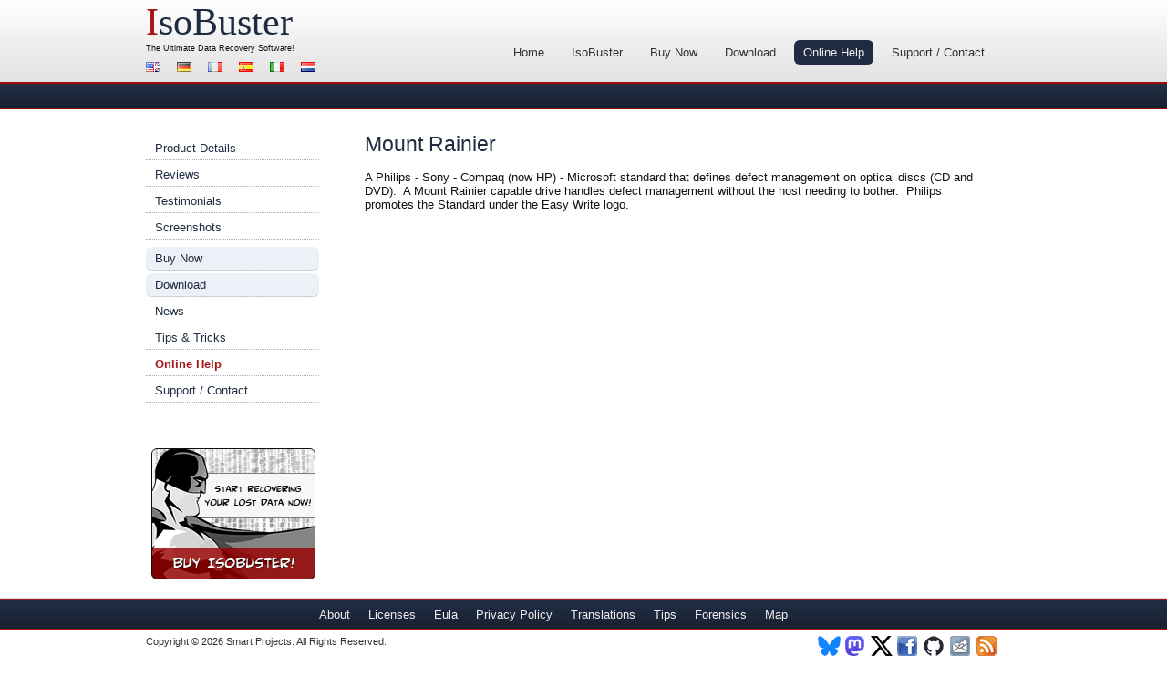

--- FILE ---
content_type: text/html; charset=UTF-8
request_url: https://www.isobuster.com/help/mount_rainier_cd_standard
body_size: 2700
content:
<!DOCTYPE html PUBLIC "-//W3C//DTD XHTML 1.0 Transitional//EN" "http://www.w3.org/TR/xhtml1/DTD/xhtml1-transitional.dtd"> <html xmlns="http://www.w3.org/1999/xhtml" lang="en"> <head> <meta http-equiv="Content-Type" content="text/html; charset=utf-8" /> <meta http-equiv="Content-Language" content="en" /> <base href="https://www.isobuster.com/" /> <meta name="robots" content="index,follow,noodp,noydir"/> <title>Mount Rainier</title> <meta name="description" content="Mount Rainier (IsoBuster online Help)" /> <link rel="alternate" href="https://www.isobuster.com/help/mount_rainier_cd_standard" hreflang="en"/><link rel="alternate" href="https://www.isobuster.com/de/help/770" hreflang="de"/><link rel="alternate" href="https://www.isobuster.com/fr/help/770" hreflang="fr"/><link rel="alternate" href="https://www.isobuster.com/es/help/mount_rainier" hreflang="es"/><link rel="alternate" href="https://www.isobuster.com/it/help/770" hreflang="it"/><link rel="alternate" href="https://www.isobuster.com/nl/help/770" hreflang="nl"/><link rel="alternate" href="https://www.isobuster.com/jp/help/770" hreflang="ja"/> <link rel="canonical" href="https://www.isobuster.com/help/mount_rainier_cd_standard"/> <meta name="viewport" content="width=device-width, initial-scale=1"> <link rel="alternate" type="application/rss+xml" title="IsoBuster, News" href="https://www.isobuster.com/feeds/news.php"/> <link rel="alternate" type="application/rss+xml" title="IsoBuster, Tips and Tricks" href="https://www.isobuster.com/feeds/howto.php"/> <link rel="image_src" href="https://www.isobuster.com/images/logo.png" /> <meta property="og:title" content="IsoBuster" /> <meta property="og:url" content="https://www.isobuster.com" /> <meta property="og:site_name" content="IsoBuster" /> <meta property="og:description" content="Recover data quickly! Recover data from CD, DVD, BD, HDD, Flash drive, USB stick, media card, SD and SSD with IsoBuster - The award winning, highly specialized and easy to use Memory card, CD, DVD, Hard Disk, SD, Compact CF, MMC, card data recovery software. IsoBuster supports all optical disc formats, Hard Drives, Memory cards, Flash disk formats and all common file-systems: NTFS, UDF, FAT etc.!" /> <meta property="og:image" content="https://www.isobuster.com/images/logo.png" /> <meta property="og:type" content="Object" /> <meta property="fb:app_id" content="226213900837542" /> <link rel="icon" type="image/png" href="/images/splash.png" sizes="300x300"> <meta name="wot-verification" content="f50e5d39aae083130a40"/> <link rel="author" href="https://plus.google.com/u/0/112492616051935578961/posts" /> <link rel="publisher" href="https://plus.google.com/b/112704570851545369916/+isobuster/posts" /> <link rel="preload" as="image" href="/images/spritesv3.png" type="image/png" /> <link rel="shortcut icon" href="/images/favicon.ico" /> <link rel="stylesheet" type="text/css" href="/css/v3-style.min.css" /> <!--[if IE 6]>
<link rel="stylesheet" type="text/css" href="/css/style_ie6.min.css" >
<![endif]--> <!--[if IE 7]>
<link rel="stylesheet" type="text/css" href="/css/style_ie7.min.css" >
<![endif]--> <script type="text/javascript"> function iboljs() {  }</script> <script async src="https://www.googletagmanager.com/gtag/js?id=G-C7JWY97N3D"></script> <script>
  window.dataLayer = window.dataLayer || [];
  function gtag(){dataLayer.push(arguments);}
  gtag('js', new Date());
  gtag('config', 'G-C7JWY97N3D');
</script> </head> <body id="home" onload="iboljs()"> <div id="mobile-menu"> <label for="mobile-menu-select" class="visually-hidden">Navigate to:</label> <select id="mobile-menu-select" onchange="if (this.value) window.location.href=this.value"> <option value="" disabled selected>Go to</option> <option value=".">Home</option> <option value="isobuster.php">IsoBuster details</option> <option value="download.php">Download</option> <option value="bn.php">Buy IsoBuster</option> <option value="help/">Help</option> <option value="support.php">Support / Contact</option> <option value="reviews.php">Reviews</option> <option value="testimonials.php">Testimonials</option> <option value="screenshots.php">Screenshots</option> <option value="news/">News</option> <option value="tips/">Tips &amp; Tricks</option> <option value="forensics.php">Forensics</option> <option value="dvr.php">DVR / PVR</option> <option value="license-models.php">License models</option> <option value="map.php">Site map</option> </select> </div> <div id="header"> <div class="wrap clearfix"> <div class="one-fourth"> <div id="title-top"> <h2><a href="https://www.isobuster.com/" title="Data recovery at its best!"><span class="title-red">I</span>soBuster</a></h2> </div> <div id="title-bottom">
          The Ultimate <a href="https://www.isobuster.com/" title="IsoBuster - The Ultimate Data Recovery Software!">Data Recovery Software</a>!  
        </div> <div id="languages"> <ul> <li><a id="english" href="/help/mount_rainier_cd_standard" title="English">English</a></li> <li><a id="german" href="/de/help/770" title="Deutsch">Deutsch</a></li> <li><a id="french" href="/fr/help/770" title="Fran&#231;ais">Fran&#231;ais</a></li> <li><a id="spanish" href="/es/help/mount_rainier" title="Espa&#241;ol">Espa&#241;ol</a></li> <li><a id="italian" href="/it/help/770" title="Italiano">Italiano</a></li> <li><a id="dutch" href="/nl/help/770" title="Nederlands">Nederlands</a></li> </ul> </div> </div> <div class="three-fourth"> <div id="nav-top"> <ul> <li><a href="." title="Home">Home</a></li> <li><a href="isobuster.php" title="IsoBuster">IsoBuster</a></li> <li><a href="bn.php" title="Buy Now">Buy Now</a></li> <li><a href="download.php" title="Download">Download</a></li> <li><a id="homenav-t" href="help/" title="Online Help">Online Help</a></li> <li><a href="support.php" title="Support - Contact">Support / Contact</a></li> </ul> </div> </div> </div> </div> <div id="top"> <div class="wrap clearfix"> <div id="top-empty"> </div> </div> </div> <div id="main"> <div class="wrap clearfix"> <div id="sidebar-left"> <div id="nav-left"> <ul> <li><a href="isobuster.php" title="Product Details">Product Details</a></li> <li><a href="reviews.php" title="Reviews">Reviews</a></li> <li><a href="testimonials.php" title="Testimonials">Testimonials</a></li> <li><a href="screenshots.php" title="Screenshots">Screenshots</a></li> </ul> <ul id="nav-left-buy"> <li><a href="bn.php" title="Buy Now">Buy Now</a></li> <li><a href="download.php" title="Download">Download</a></li> </ul> <ul> <li><a href="news/" title="News">News</a></li> <li><a href="tips/" title="Tips and Tricks">Tips &amp; Tricks</a></li> <li><a id="homenav-l" href="help/" title="Online Help">Online Help</a></li> <li><a href="support.php" title="Support - Contact">Support / Contact</a></li> </ul> </div> <a id="buy-now-sb" href="bn.php" title="Buy IsoBuster!">Buy IsoBuster!</a> </div> <div class="three-fourth"> <div class="content"> <div class="help-page"> <h1>Mount Rainier</h1> <br/> <FONT>A Philips - Sony - Compaq (now HP) - Microsoft standard that defines defect management on optical discs (CD and DVD).&nbsp; A Mount Rainier capable drive handles defect management without the host needing to bother.&nbsp; Philips promotes the Standard under the Easy Write logo.
</FONT> </div> </div> </div> </div> </div> <div id="bottom-tier1"> <div class="wrap clearfix"> </div> </div> <div id="bottom-tier2"> <div class="wrap clearfix"> <div class="nav-bottom en"> <ul> <li><a href="about.php" title="About Smart Projects and IsoBuster">About</a></li> <li><a href="license-models.php" title="IsoBuster License Models">Licenses</a></li> <li><a href="eula.php" title="Eula">Eula</a></li> <li><a href="privacy.php" title="Privacy Policy">Privacy Policy</a></li> <li><a href="translations.php" title="Download Language DLLs">Translations</a></li> <li><a href="tips/" title="Tips and Tricks">Tips</a></li> <li><a href="forensics.php" title="Forensics">Forensics</a></li> <li><a href="map.php" title="Site Map">Map</a></li> </ul> </div> </div> </div> <div id="footer"> <div class="wrap"> <div class="clearfix"> <div class="half"> <div id="copyrights">
            Copyright &#169; 2026 <a href="https://www.isobuster.com" title="Smart Projects">Smart Projects</a>. All Rights Reserved.
          </div> </div> <div class="half"> <div id="social-media"> <ul> <li><a id="bsky" href="https://bsky.app/profile/isobuster.bsky.social" target="_blank" title="Follow us on BlueSky">BlueSky</a></li> <li><a id="mastodon" target="_blank" href="https://techhub.social/@IsoBuster" title="Follow us on Mastodon">Mastodon</a></li> <li><a id="x" href="https://x.com/IsoBuster" target="_blank" title="Follow us on X">X</a></li> <li><a id="facebook" href="https://www.facebook.com/isobuster" target="_blank" title="Like us on Facebook!">Facebook</a></li> <li><a id="github" href="https://github.com/Isobuster" target="_blank" title="Follow us on Github !">Github</a></li> <li><a id="newsletter" href="subscribe.php" title="Subscribe to our Newsletter!">Newsletter</a></li> <li><a id="rss" href="feeds/news.xml" target="_blank" title="Subscribe to our RSS feed!">RSS</a></li> </ul> </div> </div> </div> </div> </div> </body> </html>